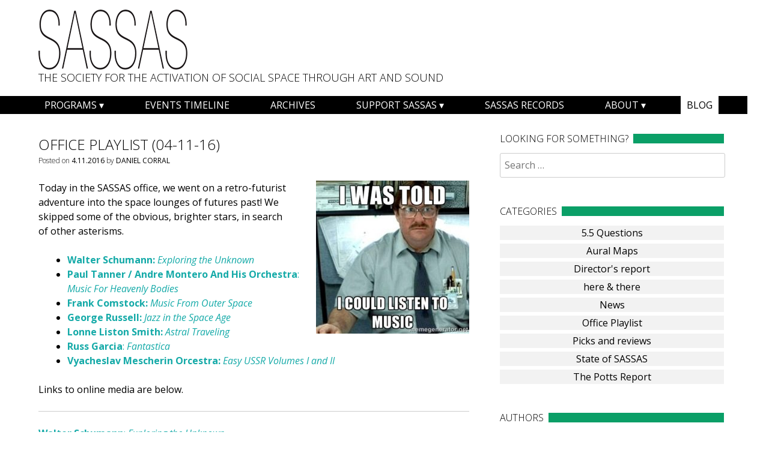

--- FILE ---
content_type: text/html; charset=UTF-8
request_url: https://sassas.org/office-playlist-04-11-16/
body_size: 13134
content:
<!DOCTYPE html>
<html dir="ltr" lang="en-US" prefix="og: https://ogp.me/ns#">
<head>
<meta charset="UTF-8">
<meta name="viewport" content="width=device-width, initial-scale=1">
<title>Office Playlist (04-11-16) | SASSAS</title>
<link rel="profile" href="https://gmpg.org/xfn/11">
<link rel="pingback" href="https://sassas.org/xmlrpc.php">


		<!-- All in One SEO 4.9.3 - aioseo.com -->
	<meta name="description" content="Today in the SASSAS office, we went on a retro-futurist adventure into the space lounges of futures past!" />
	<meta name="robots" content="max-image-preview:large" />
	<meta name="author" content="Daniel Corral"/>
	<link rel="canonical" href="https://sassas.org/office-playlist-04-11-16/" />
	<meta name="generator" content="All in One SEO (AIOSEO) 4.9.3" />
		<meta property="og:locale" content="en_US" />
		<meta property="og:site_name" content="SASSAS" />
		<meta property="og:type" content="blog" />
		<meta property="og:title" content="Office Playlist (04-11-16)" />
		<meta property="og:description" content="Today in the SASSAS office, we went on a retro-futurist adventure into the space lounges of futures past! We skipped some of the obvious, brighter stars, in search of other asterisms." />
		<meta property="og:url" content="https://sassas.org/office-playlist-04-11-16/" />
		<meta property="fb:admins" content="163192454748" />
		<meta property="og:image" content="https://sassas.org/wp-content/uploads/2016/03/office-playlists-image.jpg" />
		<meta property="og:image:secure_url" content="https://sassas.org/wp-content/uploads/2016/03/office-playlists-image.jpg" />
		<meta property="og:image:width" content="400" />
		<meta property="og:image:height" content="400" />
		<meta name="twitter:card" content="summary" />
		<meta name="twitter:site" content="@sassasdotorg" />
		<meta name="twitter:title" content="Office Playlist (04-11-16)" />
		<meta name="twitter:description" content="Today in the SASSAS office, we went on a retro-futurist adventure into the space lounges of futures past! We skipped some of the obvious, brighter stars, in search of other asterisms." />
		<meta name="twitter:image" content="https://sassas.org/wp-content/uploads/2016/03/office-playlists-image.jpg" />
		<script type="application/ld+json" class="aioseo-schema">
			{"@context":"https:\/\/schema.org","@graph":[{"@type":"Article","@id":"https:\/\/sassas.org\/office-playlist-04-11-16\/#article","name":"Office Playlist (04-11-16) | SASSAS","headline":"Office Playlist (04-11-16)","author":{"@id":"https:\/\/sassas.org\/author\/daniel-sassas\/#author"},"publisher":{"@id":"https:\/\/sassas.org\/#organization"},"image":{"@type":"ImageObject","url":"https:\/\/sassas.org\/wp-content\/uploads\/2016\/03\/office-playlists-image.jpg","width":400,"height":400},"datePublished":"2016-04-11T17:18:05-07:00","dateModified":"2017-07-17T08:49:44-07:00","inLanguage":"en-US","mainEntityOfPage":{"@id":"https:\/\/sassas.org\/office-playlist-04-11-16\/#webpage"},"isPartOf":{"@id":"https:\/\/sassas.org\/office-playlist-04-11-16\/#webpage"},"articleSection":"Office Playlist"},{"@type":"BreadcrumbList","@id":"https:\/\/sassas.org\/office-playlist-04-11-16\/#breadcrumblist","itemListElement":[{"@type":"ListItem","@id":"https:\/\/sassas.org#listItem","position":1,"name":"Home","item":"https:\/\/sassas.org","nextItem":{"@type":"ListItem","@id":"https:\/\/sassas.org\/category\/office-playlist\/#listItem","name":"Office Playlist"}},{"@type":"ListItem","@id":"https:\/\/sassas.org\/category\/office-playlist\/#listItem","position":2,"name":"Office Playlist","item":"https:\/\/sassas.org\/category\/office-playlist\/","nextItem":{"@type":"ListItem","@id":"https:\/\/sassas.org\/office-playlist-04-11-16\/#listItem","name":"Office Playlist (04-11-16)"},"previousItem":{"@type":"ListItem","@id":"https:\/\/sassas.org#listItem","name":"Home"}},{"@type":"ListItem","@id":"https:\/\/sassas.org\/office-playlist-04-11-16\/#listItem","position":3,"name":"Office Playlist (04-11-16)","previousItem":{"@type":"ListItem","@id":"https:\/\/sassas.org\/category\/office-playlist\/#listItem","name":"Office Playlist"}}]},{"@type":"Organization","@id":"https:\/\/sassas.org\/#organization","name":"SASSAS","description":"The Society for the Activation of Social Space Through Art and Sound","url":"https:\/\/sassas.org\/","email":"info@sassas.org","logo":{"@type":"ImageObject","url":"https:\/\/sassas.org\/wp-content\/uploads\/2014\/08\/SASSAS-LOGO-sq.jpg","@id":"https:\/\/sassas.org\/office-playlist-04-11-16\/#organizationLogo","width":364,"height":364},"image":{"@id":"https:\/\/sassas.org\/office-playlist-04-11-16\/#organizationLogo"}},{"@type":"Person","@id":"https:\/\/sassas.org\/author\/daniel-sassas\/#author","url":"https:\/\/sassas.org\/author\/daniel-sassas\/","name":"Daniel Corral"},{"@type":"WebPage","@id":"https:\/\/sassas.org\/office-playlist-04-11-16\/#webpage","url":"https:\/\/sassas.org\/office-playlist-04-11-16\/","name":"Office Playlist (04-11-16) | SASSAS","description":"Today in the SASSAS office, we went on a retro-futurist adventure into the space lounges of futures past!","inLanguage":"en-US","isPartOf":{"@id":"https:\/\/sassas.org\/#website"},"breadcrumb":{"@id":"https:\/\/sassas.org\/office-playlist-04-11-16\/#breadcrumblist"},"author":{"@id":"https:\/\/sassas.org\/author\/daniel-sassas\/#author"},"creator":{"@id":"https:\/\/sassas.org\/author\/daniel-sassas\/#author"},"image":{"@type":"ImageObject","url":"https:\/\/sassas.org\/wp-content\/uploads\/2016\/03\/office-playlists-image.jpg","@id":"https:\/\/sassas.org\/office-playlist-04-11-16\/#mainImage","width":400,"height":400},"primaryImageOfPage":{"@id":"https:\/\/sassas.org\/office-playlist-04-11-16\/#mainImage"},"datePublished":"2016-04-11T17:18:05-07:00","dateModified":"2017-07-17T08:49:44-07:00"},{"@type":"WebSite","@id":"https:\/\/sassas.org\/#website","url":"https:\/\/sassas.org\/","name":"SASSAS","alternateName":"SASSAS","description":"The Society for the Activation of Social Space Through Art and Sound","inLanguage":"en-US","publisher":{"@id":"https:\/\/sassas.org\/#organization"}}]}
		</script>
		<!-- All in One SEO -->

<script>window._wca = window._wca || [];</script>
<link rel='dns-prefetch' href='//stats.wp.com' />
<link rel='dns-prefetch' href='//v0.wordpress.com' />
<link rel="alternate" type="application/rss+xml" title="SASSAS &raquo; Feed" href="https://sassas.org/feed/" />
<link rel="alternate" type="application/rss+xml" title="SASSAS &raquo; Comments Feed" href="https://sassas.org/comments/feed/" />
<link rel="alternate" title="oEmbed (JSON)" type="application/json+oembed" href="https://sassas.org/wp-json/oembed/1.0/embed?url=https%3A%2F%2Fsassas.org%2Foffice-playlist-04-11-16%2F" />
<link rel="alternate" title="oEmbed (XML)" type="text/xml+oembed" href="https://sassas.org/wp-json/oembed/1.0/embed?url=https%3A%2F%2Fsassas.org%2Foffice-playlist-04-11-16%2F&#038;format=xml" />
<style id='wp-img-auto-sizes-contain-inline-css' type='text/css'>
img:is([sizes=auto i],[sizes^="auto," i]){contain-intrinsic-size:3000px 1500px}
/*# sourceURL=wp-img-auto-sizes-contain-inline-css */
</style>
<style id='wp-emoji-styles-inline-css' type='text/css'>

	img.wp-smiley, img.emoji {
		display: inline !important;
		border: none !important;
		box-shadow: none !important;
		height: 1em !important;
		width: 1em !important;
		margin: 0 0.07em !important;
		vertical-align: -0.1em !important;
		background: none !important;
		padding: 0 !important;
	}
/*# sourceURL=wp-emoji-styles-inline-css */
</style>
<style id='wp-block-library-inline-css' type='text/css'>
:root{--wp-block-synced-color:#7a00df;--wp-block-synced-color--rgb:122,0,223;--wp-bound-block-color:var(--wp-block-synced-color);--wp-editor-canvas-background:#ddd;--wp-admin-theme-color:#007cba;--wp-admin-theme-color--rgb:0,124,186;--wp-admin-theme-color-darker-10:#006ba1;--wp-admin-theme-color-darker-10--rgb:0,107,160.5;--wp-admin-theme-color-darker-20:#005a87;--wp-admin-theme-color-darker-20--rgb:0,90,135;--wp-admin-border-width-focus:2px}@media (min-resolution:192dpi){:root{--wp-admin-border-width-focus:1.5px}}.wp-element-button{cursor:pointer}:root .has-very-light-gray-background-color{background-color:#eee}:root .has-very-dark-gray-background-color{background-color:#313131}:root .has-very-light-gray-color{color:#eee}:root .has-very-dark-gray-color{color:#313131}:root .has-vivid-green-cyan-to-vivid-cyan-blue-gradient-background{background:linear-gradient(135deg,#00d084,#0693e3)}:root .has-purple-crush-gradient-background{background:linear-gradient(135deg,#34e2e4,#4721fb 50%,#ab1dfe)}:root .has-hazy-dawn-gradient-background{background:linear-gradient(135deg,#faaca8,#dad0ec)}:root .has-subdued-olive-gradient-background{background:linear-gradient(135deg,#fafae1,#67a671)}:root .has-atomic-cream-gradient-background{background:linear-gradient(135deg,#fdd79a,#004a59)}:root .has-nightshade-gradient-background{background:linear-gradient(135deg,#330968,#31cdcf)}:root .has-midnight-gradient-background{background:linear-gradient(135deg,#020381,#2874fc)}:root{--wp--preset--font-size--normal:16px;--wp--preset--font-size--huge:42px}.has-regular-font-size{font-size:1em}.has-larger-font-size{font-size:2.625em}.has-normal-font-size{font-size:var(--wp--preset--font-size--normal)}.has-huge-font-size{font-size:var(--wp--preset--font-size--huge)}.has-text-align-center{text-align:center}.has-text-align-left{text-align:left}.has-text-align-right{text-align:right}.has-fit-text{white-space:nowrap!important}#end-resizable-editor-section{display:none}.aligncenter{clear:both}.items-justified-left{justify-content:flex-start}.items-justified-center{justify-content:center}.items-justified-right{justify-content:flex-end}.items-justified-space-between{justify-content:space-between}.screen-reader-text{border:0;clip-path:inset(50%);height:1px;margin:-1px;overflow:hidden;padding:0;position:absolute;width:1px;word-wrap:normal!important}.screen-reader-text:focus{background-color:#ddd;clip-path:none;color:#444;display:block;font-size:1em;height:auto;left:5px;line-height:normal;padding:15px 23px 14px;text-decoration:none;top:5px;width:auto;z-index:100000}html :where(.has-border-color){border-style:solid}html :where([style*=border-top-color]){border-top-style:solid}html :where([style*=border-right-color]){border-right-style:solid}html :where([style*=border-bottom-color]){border-bottom-style:solid}html :where([style*=border-left-color]){border-left-style:solid}html :where([style*=border-width]){border-style:solid}html :where([style*=border-top-width]){border-top-style:solid}html :where([style*=border-right-width]){border-right-style:solid}html :where([style*=border-bottom-width]){border-bottom-style:solid}html :where([style*=border-left-width]){border-left-style:solid}html :where(img[class*=wp-image-]){height:auto;max-width:100%}:where(figure){margin:0 0 1em}html :where(.is-position-sticky){--wp-admin--admin-bar--position-offset:var(--wp-admin--admin-bar--height,0px)}@media screen and (max-width:600px){html :where(.is-position-sticky){--wp-admin--admin-bar--position-offset:0px}}

/*# sourceURL=wp-block-library-inline-css */
</style><style id='global-styles-inline-css' type='text/css'>
:root{--wp--preset--aspect-ratio--square: 1;--wp--preset--aspect-ratio--4-3: 4/3;--wp--preset--aspect-ratio--3-4: 3/4;--wp--preset--aspect-ratio--3-2: 3/2;--wp--preset--aspect-ratio--2-3: 2/3;--wp--preset--aspect-ratio--16-9: 16/9;--wp--preset--aspect-ratio--9-16: 9/16;--wp--preset--color--black: #000000;--wp--preset--color--cyan-bluish-gray: #abb8c3;--wp--preset--color--white: #ffffff;--wp--preset--color--pale-pink: #f78da7;--wp--preset--color--vivid-red: #cf2e2e;--wp--preset--color--luminous-vivid-orange: #ff6900;--wp--preset--color--luminous-vivid-amber: #fcb900;--wp--preset--color--light-green-cyan: #7bdcb5;--wp--preset--color--vivid-green-cyan: #00d084;--wp--preset--color--pale-cyan-blue: #8ed1fc;--wp--preset--color--vivid-cyan-blue: #0693e3;--wp--preset--color--vivid-purple: #9b51e0;--wp--preset--gradient--vivid-cyan-blue-to-vivid-purple: linear-gradient(135deg,rgb(6,147,227) 0%,rgb(155,81,224) 100%);--wp--preset--gradient--light-green-cyan-to-vivid-green-cyan: linear-gradient(135deg,rgb(122,220,180) 0%,rgb(0,208,130) 100%);--wp--preset--gradient--luminous-vivid-amber-to-luminous-vivid-orange: linear-gradient(135deg,rgb(252,185,0) 0%,rgb(255,105,0) 100%);--wp--preset--gradient--luminous-vivid-orange-to-vivid-red: linear-gradient(135deg,rgb(255,105,0) 0%,rgb(207,46,46) 100%);--wp--preset--gradient--very-light-gray-to-cyan-bluish-gray: linear-gradient(135deg,rgb(238,238,238) 0%,rgb(169,184,195) 100%);--wp--preset--gradient--cool-to-warm-spectrum: linear-gradient(135deg,rgb(74,234,220) 0%,rgb(151,120,209) 20%,rgb(207,42,186) 40%,rgb(238,44,130) 60%,rgb(251,105,98) 80%,rgb(254,248,76) 100%);--wp--preset--gradient--blush-light-purple: linear-gradient(135deg,rgb(255,206,236) 0%,rgb(152,150,240) 100%);--wp--preset--gradient--blush-bordeaux: linear-gradient(135deg,rgb(254,205,165) 0%,rgb(254,45,45) 50%,rgb(107,0,62) 100%);--wp--preset--gradient--luminous-dusk: linear-gradient(135deg,rgb(255,203,112) 0%,rgb(199,81,192) 50%,rgb(65,88,208) 100%);--wp--preset--gradient--pale-ocean: linear-gradient(135deg,rgb(255,245,203) 0%,rgb(182,227,212) 50%,rgb(51,167,181) 100%);--wp--preset--gradient--electric-grass: linear-gradient(135deg,rgb(202,248,128) 0%,rgb(113,206,126) 100%);--wp--preset--gradient--midnight: linear-gradient(135deg,rgb(2,3,129) 0%,rgb(40,116,252) 100%);--wp--preset--font-size--small: 13px;--wp--preset--font-size--medium: 20px;--wp--preset--font-size--large: 36px;--wp--preset--font-size--x-large: 42px;--wp--preset--spacing--20: 0.44rem;--wp--preset--spacing--30: 0.67rem;--wp--preset--spacing--40: 1rem;--wp--preset--spacing--50: 1.5rem;--wp--preset--spacing--60: 2.25rem;--wp--preset--spacing--70: 3.38rem;--wp--preset--spacing--80: 5.06rem;--wp--preset--shadow--natural: 6px 6px 9px rgba(0, 0, 0, 0.2);--wp--preset--shadow--deep: 12px 12px 50px rgba(0, 0, 0, 0.4);--wp--preset--shadow--sharp: 6px 6px 0px rgba(0, 0, 0, 0.2);--wp--preset--shadow--outlined: 6px 6px 0px -3px rgb(255, 255, 255), 6px 6px rgb(0, 0, 0);--wp--preset--shadow--crisp: 6px 6px 0px rgb(0, 0, 0);}:where(.is-layout-flex){gap: 0.5em;}:where(.is-layout-grid){gap: 0.5em;}body .is-layout-flex{display: flex;}.is-layout-flex{flex-wrap: wrap;align-items: center;}.is-layout-flex > :is(*, div){margin: 0;}body .is-layout-grid{display: grid;}.is-layout-grid > :is(*, div){margin: 0;}:where(.wp-block-columns.is-layout-flex){gap: 2em;}:where(.wp-block-columns.is-layout-grid){gap: 2em;}:where(.wp-block-post-template.is-layout-flex){gap: 1.25em;}:where(.wp-block-post-template.is-layout-grid){gap: 1.25em;}.has-black-color{color: var(--wp--preset--color--black) !important;}.has-cyan-bluish-gray-color{color: var(--wp--preset--color--cyan-bluish-gray) !important;}.has-white-color{color: var(--wp--preset--color--white) !important;}.has-pale-pink-color{color: var(--wp--preset--color--pale-pink) !important;}.has-vivid-red-color{color: var(--wp--preset--color--vivid-red) !important;}.has-luminous-vivid-orange-color{color: var(--wp--preset--color--luminous-vivid-orange) !important;}.has-luminous-vivid-amber-color{color: var(--wp--preset--color--luminous-vivid-amber) !important;}.has-light-green-cyan-color{color: var(--wp--preset--color--light-green-cyan) !important;}.has-vivid-green-cyan-color{color: var(--wp--preset--color--vivid-green-cyan) !important;}.has-pale-cyan-blue-color{color: var(--wp--preset--color--pale-cyan-blue) !important;}.has-vivid-cyan-blue-color{color: var(--wp--preset--color--vivid-cyan-blue) !important;}.has-vivid-purple-color{color: var(--wp--preset--color--vivid-purple) !important;}.has-black-background-color{background-color: var(--wp--preset--color--black) !important;}.has-cyan-bluish-gray-background-color{background-color: var(--wp--preset--color--cyan-bluish-gray) !important;}.has-white-background-color{background-color: var(--wp--preset--color--white) !important;}.has-pale-pink-background-color{background-color: var(--wp--preset--color--pale-pink) !important;}.has-vivid-red-background-color{background-color: var(--wp--preset--color--vivid-red) !important;}.has-luminous-vivid-orange-background-color{background-color: var(--wp--preset--color--luminous-vivid-orange) !important;}.has-luminous-vivid-amber-background-color{background-color: var(--wp--preset--color--luminous-vivid-amber) !important;}.has-light-green-cyan-background-color{background-color: var(--wp--preset--color--light-green-cyan) !important;}.has-vivid-green-cyan-background-color{background-color: var(--wp--preset--color--vivid-green-cyan) !important;}.has-pale-cyan-blue-background-color{background-color: var(--wp--preset--color--pale-cyan-blue) !important;}.has-vivid-cyan-blue-background-color{background-color: var(--wp--preset--color--vivid-cyan-blue) !important;}.has-vivid-purple-background-color{background-color: var(--wp--preset--color--vivid-purple) !important;}.has-black-border-color{border-color: var(--wp--preset--color--black) !important;}.has-cyan-bluish-gray-border-color{border-color: var(--wp--preset--color--cyan-bluish-gray) !important;}.has-white-border-color{border-color: var(--wp--preset--color--white) !important;}.has-pale-pink-border-color{border-color: var(--wp--preset--color--pale-pink) !important;}.has-vivid-red-border-color{border-color: var(--wp--preset--color--vivid-red) !important;}.has-luminous-vivid-orange-border-color{border-color: var(--wp--preset--color--luminous-vivid-orange) !important;}.has-luminous-vivid-amber-border-color{border-color: var(--wp--preset--color--luminous-vivid-amber) !important;}.has-light-green-cyan-border-color{border-color: var(--wp--preset--color--light-green-cyan) !important;}.has-vivid-green-cyan-border-color{border-color: var(--wp--preset--color--vivid-green-cyan) !important;}.has-pale-cyan-blue-border-color{border-color: var(--wp--preset--color--pale-cyan-blue) !important;}.has-vivid-cyan-blue-border-color{border-color: var(--wp--preset--color--vivid-cyan-blue) !important;}.has-vivid-purple-border-color{border-color: var(--wp--preset--color--vivid-purple) !important;}.has-vivid-cyan-blue-to-vivid-purple-gradient-background{background: var(--wp--preset--gradient--vivid-cyan-blue-to-vivid-purple) !important;}.has-light-green-cyan-to-vivid-green-cyan-gradient-background{background: var(--wp--preset--gradient--light-green-cyan-to-vivid-green-cyan) !important;}.has-luminous-vivid-amber-to-luminous-vivid-orange-gradient-background{background: var(--wp--preset--gradient--luminous-vivid-amber-to-luminous-vivid-orange) !important;}.has-luminous-vivid-orange-to-vivid-red-gradient-background{background: var(--wp--preset--gradient--luminous-vivid-orange-to-vivid-red) !important;}.has-very-light-gray-to-cyan-bluish-gray-gradient-background{background: var(--wp--preset--gradient--very-light-gray-to-cyan-bluish-gray) !important;}.has-cool-to-warm-spectrum-gradient-background{background: var(--wp--preset--gradient--cool-to-warm-spectrum) !important;}.has-blush-light-purple-gradient-background{background: var(--wp--preset--gradient--blush-light-purple) !important;}.has-blush-bordeaux-gradient-background{background: var(--wp--preset--gradient--blush-bordeaux) !important;}.has-luminous-dusk-gradient-background{background: var(--wp--preset--gradient--luminous-dusk) !important;}.has-pale-ocean-gradient-background{background: var(--wp--preset--gradient--pale-ocean) !important;}.has-electric-grass-gradient-background{background: var(--wp--preset--gradient--electric-grass) !important;}.has-midnight-gradient-background{background: var(--wp--preset--gradient--midnight) !important;}.has-small-font-size{font-size: var(--wp--preset--font-size--small) !important;}.has-medium-font-size{font-size: var(--wp--preset--font-size--medium) !important;}.has-large-font-size{font-size: var(--wp--preset--font-size--large) !important;}.has-x-large-font-size{font-size: var(--wp--preset--font-size--x-large) !important;}
/*# sourceURL=global-styles-inline-css */
</style>

<style id='classic-theme-styles-inline-css' type='text/css'>
/*! This file is auto-generated */
.wp-block-button__link{color:#fff;background-color:#32373c;border-radius:9999px;box-shadow:none;text-decoration:none;padding:calc(.667em + 2px) calc(1.333em + 2px);font-size:1.125em}.wp-block-file__button{background:#32373c;color:#fff;text-decoration:none}
/*# sourceURL=/wp-includes/css/classic-themes.min.css */
</style>
<link rel='stylesheet' id='woocommerce-layout-css' href='https://sassas.org/wp-content/plugins/woocommerce/assets/css/woocommerce-layout.css?ver=10.4.3' type='text/css' media='all' />
<style id='woocommerce-layout-inline-css' type='text/css'>

	.infinite-scroll .woocommerce-pagination {
		display: none;
	}
/*# sourceURL=woocommerce-layout-inline-css */
</style>
<link rel='stylesheet' id='woocommerce-smallscreen-css' href='https://sassas.org/wp-content/plugins/woocommerce/assets/css/woocommerce-smallscreen.css?ver=10.4.3' type='text/css' media='only screen and (max-width: 768px)' />
<link rel='stylesheet' id='woocommerce-general-css' href='https://sassas.org/wp-content/plugins/woocommerce/assets/css/woocommerce.css?ver=10.4.3' type='text/css' media='all' />
<style id='woocommerce-inline-inline-css' type='text/css'>
.woocommerce form .form-row .required { visibility: visible; }
/*# sourceURL=woocommerce-inline-inline-css */
</style>
<link rel='stylesheet' id='sassas-style-css' href='https://sassas.org/wp-content/themes/sassas/style.css?ver=c520da376b7a046b7ba1615ce7685431' type='text/css' media='all' />
<link rel='stylesheet' id='dashicons-css' href='https://sassas.org/wp-includes/css/dashicons.min.css?ver=c520da376b7a046b7ba1615ce7685431' type='text/css' media='all' />
<link rel='stylesheet' id='simple-auction-css' href='https://sassas.org/wp-content/plugins/woocommerce-simple-auctions/css/frontend.css?ver=c520da376b7a046b7ba1615ce7685431' type='text/css' media='all' />
<script type="text/javascript" src="https://sassas.org/wp-includes/js/jquery/jquery.min.js?ver=3.7.1" id="jquery-core-js"></script>
<script type="text/javascript" src="https://sassas.org/wp-includes/js/jquery/jquery-migrate.min.js?ver=3.4.1" id="jquery-migrate-js"></script>
<script type="text/javascript" src="https://sassas.org/wp-content/plugins/woocommerce/assets/js/jquery-blockui/jquery.blockUI.min.js?ver=2.7.0-wc.10.4.3" id="wc-jquery-blockui-js" defer="defer" data-wp-strategy="defer"></script>
<script type="text/javascript" id="wc-add-to-cart-js-extra">
/* <![CDATA[ */
var wc_add_to_cart_params = {"ajax_url":"/wp-admin/admin-ajax.php","wc_ajax_url":"/?wc-ajax=%%endpoint%%","i18n_view_cart":"View cart","cart_url":"https://sassas.org/cart/","is_cart":"","cart_redirect_after_add":"no"};
//# sourceURL=wc-add-to-cart-js-extra
/* ]]> */
</script>
<script type="text/javascript" src="https://sassas.org/wp-content/plugins/woocommerce/assets/js/frontend/add-to-cart.min.js?ver=10.4.3" id="wc-add-to-cart-js" defer="defer" data-wp-strategy="defer"></script>
<script type="text/javascript" src="https://sassas.org/wp-content/plugins/woocommerce/assets/js/js-cookie/js.cookie.min.js?ver=2.1.4-wc.10.4.3" id="wc-js-cookie-js" defer="defer" data-wp-strategy="defer"></script>
<script type="text/javascript" id="woocommerce-js-extra">
/* <![CDATA[ */
var woocommerce_params = {"ajax_url":"/wp-admin/admin-ajax.php","wc_ajax_url":"/?wc-ajax=%%endpoint%%","i18n_password_show":"Show password","i18n_password_hide":"Hide password"};
//# sourceURL=woocommerce-js-extra
/* ]]> */
</script>
<script type="text/javascript" src="https://sassas.org/wp-content/plugins/woocommerce/assets/js/frontend/woocommerce.min.js?ver=10.4.3" id="woocommerce-js" defer="defer" data-wp-strategy="defer"></script>
<script type="text/javascript" src="https://stats.wp.com/s-202606.js" id="woocommerce-analytics-js" defer="defer" data-wp-strategy="defer"></script>
<script type="text/javascript" src="https://sassas.org/wp-content/plugins/woocommerce-simple-auctions/js/jquery.countdown.min.js?ver=1.2.15" id="simple-auction-countdown-js"></script>
<script type="text/javascript" id="simple-auction-countdown-language-js-extra">
/* <![CDATA[ */
var countdown_language_data = {"labels":{"Years":"Years","Months":"Months","Weeks":"Weeks","Days":"Days","Hours":"Hours","Minutes":"Minutes","Seconds":"Seconds"},"labels1":{"Year":"Year","Month":"Month","Week":"Week","Day":"Day","Hour":"Hour","Minute":"Minute","Second":"Second"},"compactLabels":{"y":"y","m":"m","w":"w","d":"d"}};
//# sourceURL=simple-auction-countdown-language-js-extra
/* ]]> */
</script>
<script type="text/javascript" src="https://sassas.org/wp-content/plugins/woocommerce-simple-auctions/js/jquery.countdown.language.js?ver=1.2.15" id="simple-auction-countdown-language-js"></script>
<script type="text/javascript" id="simple-auction-frontend-js-extra">
/* <![CDATA[ */
var data = {"finished":"Auction has finished!","gtm_offset":"-8","started":"Auction has started! Please refresh your page.","interval":"1"};
var SA_Ajax = {"ajaxurl":"/office-playlist-04-11-16/?wc-ajax","najax":"1"};
//# sourceURL=simple-auction-frontend-js-extra
/* ]]> */
</script>
<script type="text/javascript" src="https://sassas.org/wp-content/plugins/woocommerce-simple-auctions/js/simple-auction-frontend.js?ver=1.2.15" id="simple-auction-frontend-js"></script>
<link rel="https://api.w.org/" href="https://sassas.org/wp-json/" /><link rel="alternate" title="JSON" type="application/json" href="https://sassas.org/wp-json/wp/v2/posts/5042" />	<style>img#wpstats{display:none}</style>
			<noscript><style>.woocommerce-product-gallery{ opacity: 1 !important; }</style></noscript>
	<style type="text/css">
.avatar {vertical-align:middle; margin-right:5px;}
.credit {font-size: 50%;}
</style>
		<link rel="icon" href="https://sassas.org/wp-content/uploads/2014/07/sassas-260x260-90x90.png" sizes="32x32" />
<link rel="icon" href="https://sassas.org/wp-content/uploads/2014/07/sassas-260x260-255x255.png" sizes="192x192" />
<link rel="apple-touch-icon" href="https://sassas.org/wp-content/uploads/2014/07/sassas-260x260-255x255.png" />
<meta name="msapplication-TileImage" content="https://sassas.org/wp-content/uploads/2014/07/sassas-260x260.png" />
<link rel='stylesheet' id='wc-blocks-style-css' href='https://sassas.org/wp-content/plugins/woocommerce/assets/client/blocks/wc-blocks.css?ver=wc-10.4.3' type='text/css' media='all' />
</head>

<body data-rsssl=1 class="wp-singular post-template-default single single-post postid-5042 single-format-standard wp-theme-sassas theme-sassas woocommerce-no-js group-blog woo-store-vacation-shop-closed">
<div id="page" class="hfeed site container">

	<header id="masthead" class="site-header" role="banner">
		<div class="site-branding ultra column">
			<h1 class="site-title"><a href="https://sassas.org/" rel="home">SASSAS</a></h1>
			<h2 class="site-description">The Society for the Activation of Social Space Through Art and Sound</h2>
		</div><!-- .site-branding -->

		<nav id="site-navigation" class="main-navigation" role="navigation">
			<h1 class="menu-toggle">Menu</h1>
			<a class="skip-link screen-reader-text" href="#content">Skip to content</a>
			<div class="menu-main-menu-container"><ul id="menu-main-menu" class="menu"><li id="menu-item-23" class="menu-item menu-item-type-custom menu-item-object-custom menu-item-has-children menu-item-23"><a href="#">Programs</a>
<ul class="sub-menu">
	<li id="menu-item-92" class="menu-item menu-item-type-taxonomy menu-item-object-program menu-item-92"><a href="https://sassas.org/program/sound/">sound.</a></li>
	<li id="menu-item-94" class="menu-item menu-item-type-taxonomy menu-item-object-program menu-item-94"><a href="https://sassas.org/program/soundspark/">soundSpark</a></li>
	<li id="menu-item-93" class="menu-item menu-item-type-taxonomy menu-item-object-program menu-item-93"><a href="https://sassas.org/program/soundshoppe/">soundShoppe</a></li>
	<li id="menu-item-89" class="menu-item menu-item-type-taxonomy menu-item-object-program menu-item-89"><a href="https://sassas.org/program/ad-hoc/">Ad Hoc</a></li>
	<li id="menu-item-575" class="menu-item menu-item-type-taxonomy menu-item-object-program menu-item-575"><a href="https://sassas.org/program/kids-play/">Kids Play&#8230;</a></li>
	<li id="menu-item-602" class="menu-item menu-item-type-custom menu-item-object-custom menu-item-has-children menu-item-602"><a href="#">Special Programs</a>
	<ul class="sub-menu">
		<li id="menu-item-597" class="menu-item menu-item-type-taxonomy menu-item-object-program menu-item-597"><a href="https://sassas.org/program/welcome-inn-time-machine/">Welcome Inn Time Machine</a></li>
		<li id="menu-item-3168" class="menu-item menu-item-type-custom menu-item-object-custom menu-item-3168"><a href="https://sassas.org/program/mapping-sound/">Mapping Sound</a></li>
		<li id="menu-item-7065" class="menu-item menu-item-type-taxonomy menu-item-object-program menu-item-7065"><a href="https://sassas.org/program/angels-gate-dusk/">angels gate dusk</a></li>
	</ul>
</li>
</ul>
</li>
<li id="menu-item-1305" class="menu-item menu-item-type-custom menu-item-object-custom menu-item-1305"><a href="/events/">Events Timeline</a></li>
<li id="menu-item-433" class="menu-item menu-item-type-post_type menu-item-object-page menu-item-433"><a href="https://sassas.org/archives/">Archives</a></li>
<li id="menu-item-30" class="menu-item menu-item-type-custom menu-item-object-custom menu-item-has-children menu-item-30"><a href="#">Support SASSAS</a>
<ul class="sub-menu">
	<li id="menu-item-35" class="menu-item menu-item-type-post_type menu-item-object-page menu-item-35"><a href="https://sassas.org/membership/">Membership</a></li>
	<li id="menu-item-4741" class="menu-item menu-item-type-post_type menu-item-object-page menu-item-4741"><a href="https://sassas.org/membership/wall-of-sound/">Wall of Sound</a></li>
	<li id="menu-item-31" class="menu-item menu-item-type-custom menu-item-object-custom menu-item-has-children menu-item-31"><a href="#">Special Events</a>
	<ul class="sub-menu">
		<li id="menu-item-90" class="menu-item menu-item-type-taxonomy menu-item-object-program menu-item-90"><a href="https://sassas.org/program/blast/">BLAST!</a></li>
		<li id="menu-item-91" class="menu-item menu-item-type-taxonomy menu-item-object-program menu-item-91"><a href="https://sassas.org/program/listening-party/">Listening Parties</a></li>
		<li id="menu-item-2065" class="menu-item menu-item-type-taxonomy menu-item-object-program menu-item-2065"><a href="https://sassas.org/program/other-events/">Other Events</a></li>
	</ul>
</li>
</ul>
</li>
<li id="menu-item-3676" class="menu-item menu-item-type-post_type menu-item-object-page menu-item-3676"><a href="https://sassas.org/records/">SASSAS Records</a></li>
<li id="menu-item-368" class="menu-item menu-item-type-post_type menu-item-object-page menu-item-has-children menu-item-368"><a href="https://sassas.org/about/">About</a>
<ul class="sub-menu">
	<li id="menu-item-362" class="menu-item menu-item-type-post_type menu-item-object-page menu-item-362"><a href="https://sassas.org/about/">About SASSAS</a></li>
	<li id="menu-item-41" class="menu-item menu-item-type-post_type menu-item-object-page menu-item-41"><a href="https://sassas.org/about/history/">History</a></li>
	<li id="menu-item-1338" class="menu-item menu-item-type-custom menu-item-object-custom menu-item-1338"><a href="/press/">Press</a></li>
	<li id="menu-item-386" class="menu-item menu-item-type-taxonomy menu-item-object-group menu-item-386"><a href="https://sassas.org/group/staff/">Staff</a></li>
	<li id="menu-item-385" class="menu-item menu-item-type-taxonomy menu-item-object-group menu-item-385"><a href="https://sassas.org/group/board/">Board of Directors</a></li>
	<li id="menu-item-112" class="menu-item menu-item-type-post_type menu-item-object-page menu-item-112"><a href="https://sassas.org/contact/">Contact</a></li>
</ul>
</li>
<li id="menu-item-40" class="menu-item menu-item-type-post_type menu-item-object-page current_page_parent menu-item-40"><a href="https://sassas.org/blog/">Blog</a></li>
<li id="menu-item-469" class="home menu-item menu-item-type-post_type menu-item-object-page menu-item-home menu-item-469"><a href="https://sassas.org/">SASSAS</a></li>
</ul></div>		</nav><!-- #site-navigation -->
	</header><!-- #masthead -->
	
	<div id="content" class="site-content">

	<div id="primary" class="content-area column major">
		<main id="main" class="site-main" role="main">

		
			
<article id="post-5042" class="post-5042 post type-post status-publish format-standard has-post-thumbnail hentry category-office-playlist">
	<header class="entry-header">
		<h1 class="entry-title">Office Playlist (04-11-16)</h1>

		<div class="entry-meta">
			<span class="posted-on">Posted on <time class="entry-date published" datetime="2016-04-11T17:18:05-07:00">4.11.2016</time><time class="updated" datetime="2017-07-17T08:49:44-07:00">7.17.2017</time></span><span class="byline"> by <span class="author vcard"><a class="url fn n" href="https://sassas.org/author/daniel-sassas/">Daniel Corral</a></span></span>		</div><!-- .entry-meta -->
	</header><!-- .entry-header -->

	<div class="entry-content">
		<p><img fetchpriority="high" decoding="async" class="size-thumbnail wp-image-4965 alignright" src="https://sassas.org/wp-content/uploads/2016/03/office-playlists-image-255x255.jpg" alt="office playlists image" width="255" height="255" srcset="https://sassas.org/wp-content/uploads/2016/03/office-playlists-image-255x255.jpg 255w, https://sassas.org/wp-content/uploads/2016/03/office-playlists-image-256x256.jpg 256w, https://sassas.org/wp-content/uploads/2016/03/office-playlists-image-90x90.jpg 90w, https://sassas.org/wp-content/uploads/2016/03/office-playlists-image-300x300.jpg 300w, https://sassas.org/wp-content/uploads/2016/03/office-playlists-image-100x100.jpg 100w, https://sassas.org/wp-content/uploads/2016/03/office-playlists-image.jpg 400w" sizes="(max-width: 255px) 100vw, 255px" />Today in the SASSAS office, we went on a retro-futurist adventure into the space lounges of futures past! We skipped some of the obvious, brighter stars, in search of other asterisms.</p>
<ul>
<li><a href="https://www.discogs.com/Voices-Of-Walter-Schumann-Exploring-The-Unknown/release/3819847" target="_blank" rel="noopener"><strong>Walter Schumann: </strong><em>Exploring the Unknown</em></a></li>
<li><a href="https://www.discogs.com/Paul-Tanner-Andre-Montero-And-His-Orchestra-Music-For-Heavenly-Bodies/release/1379331" target="_blank" rel="noopener"><strong>Paul Tanner / Andre Montero And His Orchestra</strong>: <em>Music For Heavenly Bodies</em></a></li>
<li><a href="https://www.discogs.com/Frank-Comstock-Music-From-Outer-Space/release/1781758" target="_blank" rel="noopener"><strong>Frank Comstock:</strong> <em>Music From Outer Space</em></a></li>
<li><a href="https://www.discogs.com/George-Russell-And-His-Orchestra-Featuring-Bill-Evans-Jazz-In-The-Space-Age/release/2580006" target="_blank" rel="noopener"><strong>George Russell: </strong><em>Jazz in the Space Age</em></a></li>
<li><a href="https://www.discogs.com/Lonnie-Liston-Smith-And-The-Cosmic-Echoes-Astral-Traveling/release/1111514" target="_blank" rel="noopener"><strong>Lonne Liston Smith: </strong><em>Astral Traveling</em></a></li>
<li><a href="https://www.discogs.com/Russ-Garcia-And-His-Orchestra-Fantastica/release/863176" target="_blank" rel="noopener"><strong>Russ Garcia</strong>: <em>Fantastica</em></a></li>
<li><a href="https://www.discogs.com/artist/1519526-%D0%92%D1%8F%D1%87%D0%B5%D1%81%D0%BB%D0%B0%D0%B2-%D0%9C%D0%B5%D1%89%D0%B5%D1%80%D0%B8%D0%BD" target="_blank" rel="noopener"><strong>Vyacheslav Mescherin Orcestra: </strong><em>Easy USSR Volumes I and II</em></a></li>
</ul>
<p>Links to online media are below.</p>
<hr />
<p><a href="https://www.discogs.com/Voices-Of-Walter-Schumann-Exploring-The-Unknown/release/3819847" target="_blank" rel="noopener"><strong>Walter Schumann</strong>: <em>Exploring the Unknown</em></a></p>
<p><iframe title="01 - Preparation and Blast Off (Exploring the Unknown strk)" width="896" height="672" src="https://www.youtube.com/embed/RxxZSO9jV3c?list=PL50DAEF4410D1440C" frameborder="0" allow="accelerometer; autoplay; clipboard-write; encrypted-media; gyroscope; picture-in-picture; web-share" referrerpolicy="strict-origin-when-cross-origin" allowfullscreen></iframe></p>
<hr />
<p><a href="https://www.discogs.com/Paul-Tanner-Andre-Montero-And-His-Orchestra-Music-For-Heavenly-Bodies/release/1379331"><span style="line-height: 1.5;"><strong>Paul Tanner / Andre Montero And His Orchestra</strong>: Music For Heavenly Bodies</span></a></p>
<p><a href="https://www.youtube.com/watch?v=7ULXCHLY-DE&#038;nohtml5=False">https://www.youtube.com/watch?v=7ULXCHLY-DE&amp;nohtml5=False</a></p>
<hr />
<p><a href="https://www.discogs.com/Frank-Comstock-Music-From-Outer-Space/release/1781758" target="_blank" rel="noopener"><strong>Frank Comstock: Music From Outer Space</strong></a></p>
<p><iframe title="#3: Frank Comstock- Music From Outer Space (1962) FULL ALBUM" width="896" height="504" src="https://www.youtube.com/embed/Q-BbnOt3reQ?feature=oembed" frameborder="0" allow="accelerometer; autoplay; clipboard-write; encrypted-media; gyroscope; picture-in-picture; web-share" referrerpolicy="strict-origin-when-cross-origin" allowfullscreen></iframe></p>
<hr />
<p><a href="https://www.discogs.com/George-Russell-And-His-Orchestra-Featuring-Bill-Evans-Jazz-In-The-Space-Age/release/2580006" target="_blank" rel="noopener"><strong>George Russell: </strong><em>Jazz in the Space Age</em></a></p>
<p><iframe loading="lazy" title="George Russell - Jazz in the space age (1960) Full vinyl LP" width="896" height="672" src="https://www.youtube.com/embed/tCfzE7w0SFw?feature=oembed" frameborder="0" allow="accelerometer; autoplay; clipboard-write; encrypted-media; gyroscope; picture-in-picture; web-share" referrerpolicy="strict-origin-when-cross-origin" allowfullscreen></iframe></p>
<hr />
<p><a href="https://www.discogs.com/Lonnie-Liston-Smith-And-The-Cosmic-Echoes-Astral-Traveling/release/1111514" target="_blank" rel="noopener"><strong>Lonne Liston Smith: </strong><em>Astral Traveling</em></a></p>
<p><iframe loading="lazy" title="Lonnie Liston Smith - Astral Traveling (1973)" width="896" height="672" src="https://www.youtube.com/embed/svXDiJqmsBM?feature=oembed" frameborder="0" allow="accelerometer; autoplay; clipboard-write; encrypted-media; gyroscope; picture-in-picture; web-share" referrerpolicy="strict-origin-when-cross-origin" allowfullscreen></iframe></p>
<hr />
<p><a href="https://www.discogs.com/Russ-Garcia-And-His-Orchestra-Fantastica/release/863176" target="_blank" rel="noopener"><strong>Russ Garcia</strong>: <em>Fantastica</em></a></p>
<p>https://www.youtube.com/watch?v=iAUuUiwA7yU&#038;nohtml5=False</p>
<hr />
<p>&nbsp;</p>
<p><a href="https://www.discogs.com/artist/1519526-%D0%92%D1%8F%D1%87%D0%B5%D1%81%D0%BB%D0%B0%D0%B2-%D0%9C%D0%B5%D1%89%D0%B5%D1%80%D0%B8%D0%BD" target="_blank" rel="noopener"><strong>Vyacheslav Mescherin Orcestra: </strong><em>Easy USSR Volumes I and II</em></a></p>
<p><iframe loading="lazy" title="Vyacheslav Mescherin Orchestra - On the Way to School" width="896" height="504" src="https://www.youtube.com/embed/97nGcr5tHDU?list=PLB909EDE8641C27E3" frameborder="0" allow="accelerometer; autoplay; clipboard-write; encrypted-media; gyroscope; picture-in-picture; web-share" referrerpolicy="strict-origin-when-cross-origin" allowfullscreen></iframe></p>
<p>&nbsp;</p>
			</div><!-- .entry-content -->

	<footer class="entry-footer">
		Categorized: <a href="https://sassas.org/category/office-playlist/" rel="category tag">Office Playlist</a>.
			</footer><!-- .entry-footer -->
</article><!-- #post-## -->

				<nav class="navigation post-navigation" role="navigation">
		<h1 class="screen-reader-text">Post navigation</h1>
		<div class="nav-links">
			<div class="nav-previous"><a href="https://sassas.org/the-potts-report-april-2016/" rel="prev"><span class="meta-nav">&larr;</span> The Potts Report: April 2016</a></div><div class="nav-next"><a href="https://sassas.org/5-5-questions-for-bobb-bruno/" rel="next">5.5 Questions for Bobb Bruno <span class="meta-nav">&rarr;</span></a></div>		</div><!-- .nav-links -->
	</nav><!-- .navigation -->
	
			
		
		</main><!-- #main -->
	</div><!-- #primary -->

	<div id="secondary" class="widget-area column minor flush" role="complementary">
	
			
				
		<div class="wrap">
		
			<aside id="search-2" class="widget widget_search"><h1 class="widget-title"><span>Looking for Something?</span></h1><form role="search" method="get" class="search-form" action="https://sassas.org/">
				<label>
					<span class="screen-reader-text">Search for:</span>
					<input type="search" class="search-field" placeholder="Search &hellip;" value="" name="s" />
				</label>
				<input type="submit" class="search-submit" value="Search" />
			</form></aside><aside id="categories-2" class="widget widget_categories"><h1 class="widget-title"><span>Categories</span></h1>
			<ul>
					<li class="cat-item cat-item-121"><a href="https://sassas.org/category/5-5-questions/">5.5 Questions</a>
</li>
	<li class="cat-item cat-item-264"><a href="https://sassas.org/category/aural-maps/">Aural Maps</a>
</li>
	<li class="cat-item cat-item-360"><a href="https://sassas.org/category/state-of-sassas/directors-report/">Director&#039;s report</a>
</li>
	<li class="cat-item cat-item-250"><a href="https://sassas.org/category/here-and-there/">here &amp; there</a>
</li>
	<li class="cat-item cat-item-1"><a href="https://sassas.org/category/news/">News</a>
</li>
	<li class="cat-item cat-item-730"><a href="https://sassas.org/category/office-playlist/">Office Playlist</a>
</li>
	<li class="cat-item cat-item-361"><a href="https://sassas.org/category/picks-and-reviews/">Picks and reviews</a>
</li>
	<li class="cat-item cat-item-359"><a href="https://sassas.org/category/state-of-sassas/">State of SASSAS</a>
</li>
	<li class="cat-item cat-item-133"><a href="https://sassas.org/category/the-potts-report/">The Potts Report</a>
</li>
			</ul>

			</aside>		<aside id="authors-2" class="widget widget_authors">			<h1 class="widget-title"><span>Authors</span></h1>			<ul><li><a href="https://sassas.org/author/christina-sassas/" title="Posts by Christina Ondrus">Christina Ondrus</a> </li>
<li><a href="https://sassas.org/author/cindy-sassas/" title="Posts by Cindy">Cindy</a> </li>
<li><a href="https://sassas.org/author/daniel-sassas/" title="Posts by Daniel Corral">Daniel Corral</a> </li>
<li><a href="https://sassas.org/author/danny-sassas/" title="Posts by Danny Gromfin">Danny Gromfin</a> </li>
<li><a href="https://sassas.org/author/gregory-lenczycki/" title="Posts by Gregory Lenczycki">Gregory Lenczycki</a> </li>
<li><a href="https://sassas.org/author/joe-potts/" title="Posts by Joe Potts">Joe Potts</a> </li>
<li><a href="https://sassas.org/author/reuben/" title="Posts by Reuben Merringer">Reuben Merringer</a> </li>
<li><a href="https://sassas.org/author/steve-elkins/" title="Posts by Steve Elkins">Steve Elkins</a> </li>
<li><a href="https://sassas.org/author/wild-don/" title="Posts by Wild Don Lewis">Wild Don Lewis</a> </li>
<li><a href="https://sassas.org/author/yholzwarth/" title="Posts by Yvette Holzwarth">Yvette Holzwarth</a> </li>
</ul>					</aside>			
		</div><!-- .wrap -->
		
				
	</div><!-- #secondary -->

	</div><!-- #content -->

	<footer id="colophon" class="site-footer" role="contentinfo">
		
		<div class="ultra column">	
			
			<div class="row">
			
				<nav class="footer-navigation" role="navigation">
					<div class="menu-footer-menu-container"><ul id="menu-footer-menu" class="menu"><li id="menu-item-42" class="menu-item menu-item-type-custom menu-item-object-custom menu-item-has-children menu-item-42"><a href="#">Programs</a>
<ul class="sub-menu">
	<li id="menu-item-98" class="menu-item menu-item-type-taxonomy menu-item-object-program menu-item-98"><a href="https://sassas.org/program/sound/">sound.</a></li>
	<li id="menu-item-100" class="menu-item menu-item-type-taxonomy menu-item-object-program menu-item-100"><a href="https://sassas.org/program/soundspark/">soundSpark</a></li>
	<li id="menu-item-99" class="menu-item menu-item-type-taxonomy menu-item-object-program menu-item-99"><a href="https://sassas.org/program/soundshoppe/">soundShoppe</a></li>
	<li id="menu-item-95" class="menu-item menu-item-type-taxonomy menu-item-object-program menu-item-95"><a href="https://sassas.org/program/ad-hoc/">AD HOC</a></li>
	<li id="menu-item-574" class="menu-item menu-item-type-taxonomy menu-item-object-program menu-item-574"><a href="https://sassas.org/program/kids-play/">Kids Play&#8230;</a></li>
	<li id="menu-item-598" class="menu-item menu-item-type-taxonomy menu-item-object-program menu-item-598"><a href="https://sassas.org/program/welcome-inn-time-machine/">Welcome Inn Time Machine</a></li>
</ul>
</li>
<li id="menu-item-1306" class="menu-item menu-item-type-custom menu-item-object-custom menu-item-1306"><a href="/events/">Events Timeline</a></li>
<li id="menu-item-434" class="menu-item menu-item-type-post_type menu-item-object-page menu-item-has-children menu-item-434"><a href="https://sassas.org/archives/">Archives</a>
<ul class="sub-menu">
	<li id="menu-item-49" class="menu-item menu-item-type-custom menu-item-object-custom menu-item-49"><a href="/archives/?filterProgram=sound">sound.</a></li>
	<li id="menu-item-50" class="menu-item menu-item-type-custom menu-item-object-custom menu-item-50"><a href="/archives/?filterProgram=soundspark">soundSpark</a></li>
	<li id="menu-item-51" class="menu-item menu-item-type-custom menu-item-object-custom menu-item-51"><a href="/archives/?filterProgram=soundshoppe">soundShoppe</a></li>
	<li id="menu-item-52" class="menu-item menu-item-type-custom menu-item-object-custom menu-item-52"><a href="/archives/?filterProgram=ad-hoc">AD HOC</a></li>
	<li id="menu-item-603" class="menu-item menu-item-type-custom menu-item-object-custom menu-item-603"><a href="/archives/?filterProgram=kids-play">Kids Play</a></li>
	<li id="menu-item-53" class="menu-item menu-item-type-custom menu-item-object-custom menu-item-53"><a href="/archives/?filterProgram=listening-party">Listening Parties</a></li>
	<li id="menu-item-54" class="menu-item menu-item-type-custom menu-item-object-custom menu-item-54"><a href="/archives/?filterProgram=blast">BLAST!</a></li>
</ul>
</li>
<li id="menu-item-1336" class="menu-item menu-item-type-post_type menu-item-object-page menu-item-has-children menu-item-1336"><a href="https://sassas.org/membership/">Support</a>
<ul class="sub-menu">
	<li id="menu-item-57" class="menu-item menu-item-type-post_type menu-item-object-page menu-item-57"><a href="https://sassas.org/membership/">Membership</a></li>
	<li id="menu-item-4743" class="menu-item menu-item-type-post_type menu-item-object-page menu-item-4743"><a href="https://sassas.org/membership/wall-of-sound/">Wall of Sound</a></li>
	<li id="menu-item-96" class="menu-item menu-item-type-taxonomy menu-item-object-program menu-item-96"><a href="https://sassas.org/program/blast/">BLAST!</a></li>
	<li id="menu-item-97" class="menu-item menu-item-type-taxonomy menu-item-object-program menu-item-97"><a href="https://sassas.org/program/listening-party/">Listening Parties</a></li>
</ul>
</li>
<li id="menu-item-3678" class="menu-item menu-item-type-post_type menu-item-object-page menu-item-3678"><a href="https://sassas.org/records/">SASSAS Records</a></li>
<li id="menu-item-367" class="menu-item menu-item-type-post_type menu-item-object-page menu-item-has-children menu-item-367"><a href="https://sassas.org/about/">About</a>
<ul class="sub-menu">
	<li id="menu-item-363" class="menu-item menu-item-type-post_type menu-item-object-page menu-item-363"><a href="https://sassas.org/about/">About SASSAS</a></li>
	<li id="menu-item-59" class="menu-item menu-item-type-post_type menu-item-object-page menu-item-59"><a href="https://sassas.org/about/history/">History</a></li>
	<li id="menu-item-1337" class="menu-item menu-item-type-custom menu-item-object-custom menu-item-1337"><a href="/press/">Press</a></li>
	<li id="menu-item-388" class="menu-item menu-item-type-taxonomy menu-item-object-group menu-item-388"><a href="https://sassas.org/group/staff/">Staff</a></li>
	<li id="menu-item-387" class="menu-item menu-item-type-taxonomy menu-item-object-group menu-item-387"><a href="https://sassas.org/group/board/">Board of Directors</a></li>
	<li id="menu-item-63" class="menu-item menu-item-type-post_type menu-item-object-page menu-item-63"><a href="https://sassas.org/contact/">Contact</a></li>
</ul>
</li>
<li id="menu-item-600" class="menu-item menu-item-type-post_type menu-item-object-page current_page_parent menu-item-600"><a href="https://sassas.org/blog/">Blog</a></li>
</ul></div>				</nav>
				
				<div class="footer-aside">
					<aside id="text-4" class="widget widget_text">			<div class="textwidget"><div class="more-link">
<a href="#">Join Our Email List</a>
</div>
<p><em>The SASSAS email list is no longer active.</em></p></div>
		</aside><aside id="text-3" class="widget widget_text">			<div class="textwidget"><ul class="social">
<li><a href="https://www.facebook.com/sassasdotorg" title="SASSAS on Facebook" target="_blank"><i class="fa fa-facebook-square"></i> </a></li>
<li><a href="https://www.youtube.com/user/sassasdotorg" title="SASSAS on YouTube" target="_blank"><i class="fa fa-youtube-square"></i></a></li>
<li><a href="https://twitter.com/sassasdotorg" title="SASSAS on Twitter" target="_blank"><i class="fa fa-twitter-square"></i></a></li>
<li><a href="http://instagram.com/sassasdotorg" title="SASSAS on Instagram" target="_blank"><i class="fa fa-instagram"></i></a></li>
<li><a href="/feed/" title="RSS Feed"><i class="fa fa-rss-square"></i></a></li>
<li><a href="https://soundcloud.com/sassasdotorg" title="SASSAS on Soundcloud" target="_blank"><i class="fa fa-soundcloud"></i></a></li>
</ul></div>
		</aside>				</div>
				
			</div><!--row-->
		
			<div class="site-info">
				All content &copy;2026 SASSAS unless otherwise noted.
				Site by <a href="http://goteama.com" rel="designer">team A design</a>.			</div><!-- .site-info -->
		
		</div><!--ultra-columm-->
		
	</footer><!-- #colophon -->
</div><!-- #page -->

<script type="speculationrules">
{"prefetch":[{"source":"document","where":{"and":[{"href_matches":"/*"},{"not":{"href_matches":["/wp-*.php","/wp-admin/*","/wp-content/uploads/*","/wp-content/*","/wp-content/plugins/*","/wp-content/themes/sassas/*","/*\\?(.+)"]}},{"not":{"selector_matches":"a[rel~=\"nofollow\"]"}},{"not":{"selector_matches":".no-prefetch, .no-prefetch a"}}]},"eagerness":"conservative"}]}
</script>
	<script type='text/javascript'>
		(function () {
			var c = document.body.className;
			c = c.replace(/woocommerce-no-js/, 'woocommerce-js');
			document.body.className = c;
		})();
	</script>
	<script type="text/javascript" src="https://sassas.org/wp-content/themes/sassas/js/navigation.js?ver=20120206" id="sassas-navigation-js"></script>
<script type="text/javascript" src="https://sassas.org/wp-content/themes/sassas/js/skip-link-focus-fix.js?ver=20130115" id="sassas-skip-link-focus-fix-js"></script>
<script type="text/javascript" src="https://sassas.org/wp-includes/js/dist/vendor/wp-polyfill.min.js?ver=3.15.0" id="wp-polyfill-js"></script>
<script type="text/javascript" src="https://sassas.org/wp-content/plugins/jetpack/jetpack_vendor/automattic/woocommerce-analytics/build/woocommerce-analytics-client.js?minify=false&amp;ver=75adc3c1e2933e2c8c6a" id="woocommerce-analytics-client-js" defer="defer" data-wp-strategy="defer"></script>
<script type="text/javascript" src="https://sassas.org/wp-content/plugins/woocommerce/assets/js/sourcebuster/sourcebuster.min.js?ver=10.4.3" id="sourcebuster-js-js"></script>
<script type="text/javascript" id="wc-order-attribution-js-extra">
/* <![CDATA[ */
var wc_order_attribution = {"params":{"lifetime":1.0e-5,"session":30,"base64":false,"ajaxurl":"https://sassas.org/wp-admin/admin-ajax.php","prefix":"wc_order_attribution_","allowTracking":true},"fields":{"source_type":"current.typ","referrer":"current_add.rf","utm_campaign":"current.cmp","utm_source":"current.src","utm_medium":"current.mdm","utm_content":"current.cnt","utm_id":"current.id","utm_term":"current.trm","utm_source_platform":"current.plt","utm_creative_format":"current.fmt","utm_marketing_tactic":"current.tct","session_entry":"current_add.ep","session_start_time":"current_add.fd","session_pages":"session.pgs","session_count":"udata.vst","user_agent":"udata.uag"}};
//# sourceURL=wc-order-attribution-js-extra
/* ]]> */
</script>
<script type="text/javascript" src="https://sassas.org/wp-content/plugins/woocommerce/assets/js/frontend/order-attribution.min.js?ver=10.4.3" id="wc-order-attribution-js"></script>
<script type="text/javascript" id="jetpack-stats-js-before">
/* <![CDATA[ */
_stq = window._stq || [];
_stq.push([ "view", {"v":"ext","blog":"70441173","post":"5042","tz":"-8","srv":"sassas.org","j":"1:15.4"} ]);
_stq.push([ "clickTrackerInit", "70441173", "5042" ]);
//# sourceURL=jetpack-stats-js-before
/* ]]> */
</script>
<script type="text/javascript" src="https://stats.wp.com/e-202606.js" id="jetpack-stats-js" defer="defer" data-wp-strategy="defer"></script>
<script id="wp-emoji-settings" type="application/json">
{"baseUrl":"https://s.w.org/images/core/emoji/17.0.2/72x72/","ext":".png","svgUrl":"https://s.w.org/images/core/emoji/17.0.2/svg/","svgExt":".svg","source":{"concatemoji":"https://sassas.org/wp-includes/js/wp-emoji-release.min.js?ver=c520da376b7a046b7ba1615ce7685431"}}
</script>
<script type="module">
/* <![CDATA[ */
/*! This file is auto-generated */
const a=JSON.parse(document.getElementById("wp-emoji-settings").textContent),o=(window._wpemojiSettings=a,"wpEmojiSettingsSupports"),s=["flag","emoji"];function i(e){try{var t={supportTests:e,timestamp:(new Date).valueOf()};sessionStorage.setItem(o,JSON.stringify(t))}catch(e){}}function c(e,t,n){e.clearRect(0,0,e.canvas.width,e.canvas.height),e.fillText(t,0,0);t=new Uint32Array(e.getImageData(0,0,e.canvas.width,e.canvas.height).data);e.clearRect(0,0,e.canvas.width,e.canvas.height),e.fillText(n,0,0);const a=new Uint32Array(e.getImageData(0,0,e.canvas.width,e.canvas.height).data);return t.every((e,t)=>e===a[t])}function p(e,t){e.clearRect(0,0,e.canvas.width,e.canvas.height),e.fillText(t,0,0);var n=e.getImageData(16,16,1,1);for(let e=0;e<n.data.length;e++)if(0!==n.data[e])return!1;return!0}function u(e,t,n,a){switch(t){case"flag":return n(e,"\ud83c\udff3\ufe0f\u200d\u26a7\ufe0f","\ud83c\udff3\ufe0f\u200b\u26a7\ufe0f")?!1:!n(e,"\ud83c\udde8\ud83c\uddf6","\ud83c\udde8\u200b\ud83c\uddf6")&&!n(e,"\ud83c\udff4\udb40\udc67\udb40\udc62\udb40\udc65\udb40\udc6e\udb40\udc67\udb40\udc7f","\ud83c\udff4\u200b\udb40\udc67\u200b\udb40\udc62\u200b\udb40\udc65\u200b\udb40\udc6e\u200b\udb40\udc67\u200b\udb40\udc7f");case"emoji":return!a(e,"\ud83e\u1fac8")}return!1}function f(e,t,n,a){let r;const o=(r="undefined"!=typeof WorkerGlobalScope&&self instanceof WorkerGlobalScope?new OffscreenCanvas(300,150):document.createElement("canvas")).getContext("2d",{willReadFrequently:!0}),s=(o.textBaseline="top",o.font="600 32px Arial",{});return e.forEach(e=>{s[e]=t(o,e,n,a)}),s}function r(e){var t=document.createElement("script");t.src=e,t.defer=!0,document.head.appendChild(t)}a.supports={everything:!0,everythingExceptFlag:!0},new Promise(t=>{let n=function(){try{var e=JSON.parse(sessionStorage.getItem(o));if("object"==typeof e&&"number"==typeof e.timestamp&&(new Date).valueOf()<e.timestamp+604800&&"object"==typeof e.supportTests)return e.supportTests}catch(e){}return null}();if(!n){if("undefined"!=typeof Worker&&"undefined"!=typeof OffscreenCanvas&&"undefined"!=typeof URL&&URL.createObjectURL&&"undefined"!=typeof Blob)try{var e="postMessage("+f.toString()+"("+[JSON.stringify(s),u.toString(),c.toString(),p.toString()].join(",")+"));",a=new Blob([e],{type:"text/javascript"});const r=new Worker(URL.createObjectURL(a),{name:"wpTestEmojiSupports"});return void(r.onmessage=e=>{i(n=e.data),r.terminate(),t(n)})}catch(e){}i(n=f(s,u,c,p))}t(n)}).then(e=>{for(const n in e)a.supports[n]=e[n],a.supports.everything=a.supports.everything&&a.supports[n],"flag"!==n&&(a.supports.everythingExceptFlag=a.supports.everythingExceptFlag&&a.supports[n]);var t;a.supports.everythingExceptFlag=a.supports.everythingExceptFlag&&!a.supports.flag,a.supports.everything||((t=a.source||{}).concatemoji?r(t.concatemoji):t.wpemoji&&t.twemoji&&(r(t.twemoji),r(t.wpemoji)))});
//# sourceURL=https://sassas.org/wp-includes/js/wp-emoji-loader.min.js
/* ]]> */
</script>
		<script type="text/javascript">
			(function() {
				window.wcAnalytics = window.wcAnalytics || {};
				const wcAnalytics = window.wcAnalytics;

				// Set the assets URL for webpack to find the split assets.
				wcAnalytics.assets_url = 'https://sassas.org/wp-content/plugins/jetpack/jetpack_vendor/automattic/woocommerce-analytics/src/../build/';

				// Set the REST API tracking endpoint URL.
				wcAnalytics.trackEndpoint = 'https://sassas.org/wp-json/woocommerce-analytics/v1/track';

				// Set common properties for all events.
				wcAnalytics.commonProps = {"blog_id":70441173,"store_id":"8cbc53a9-19b1-4e3d-869f-4498ded182c5","ui":null,"url":"https://sassas.org","woo_version":"10.4.3","wp_version":"6.9","store_admin":0,"device":"desktop","store_currency":"USD","timezone":"America/Los_Angeles","is_guest":1};

				// Set the event queue.
				wcAnalytics.eventQueue = [];

				// Features.
				wcAnalytics.features = {
					ch: false,
					sessionTracking: false,
					proxy: false,
				};

				wcAnalytics.breadcrumbs = ["Office Playlist","Office Playlist (04-11-16)"];

				// Page context flags.
				wcAnalytics.pages = {
					isAccountPage: false,
					isCart: false,
				};
			})();
		</script>
		
</body>
</html>

<!-- Dynamic page generated in 2.125 seconds. -->
<!-- Cached page generated by WP-Super-Cache on 2026-02-02 12:50:52 -->

<!-- super cache -->